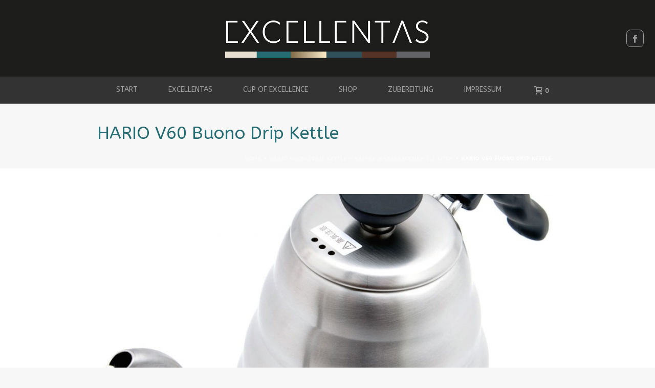

--- FILE ---
content_type: text/html; charset=UTF-8
request_url: http://excellentas.de/produkt/hario-buono-drip-kettle/hario_v60_buono_drip_kettle_vkb_120_hsv_wasserkocher_wasserkessel_bester_gourmet_kaffee_excellentas_2
body_size: 16392
content:
<!DOCTYPE html>
<html lang="de-DE" prefix="og: http://ogp.me/ns#" >
<head>
    
<meta charset="UTF-8" />
<meta name="viewport" content="width=device-width, initial-scale=1.0, minimum-scale=1.0, maximum-scale=1.0, user-scalable=0" />
<meta http-equiv="X-UA-Compatible" content="IE=edge,chrome=1" />
<meta name="format-detection" content="telephone=no">
<link type="text/css" media="all" href="http://excellentas.de/wp-content/cache/autoptimize/css/autoptimize_870bfd9046a37f5b950a2843bfddde14.css" rel="stylesheet" /><title>HARIO V60 Buono Drip Kettle - EXCELLENTAS</title>
<script type="text/javascript">var ajaxurl = "http://excellentas.de/wp-admin/admin-ajax.php"</script><style id='theme-options-inline-styles' type='text/css'>body { background-color:#f7f7f7; } .mk-header { background-attachment:fixed;background-size:cover;-webkit-background-size:cover;-moz-background-size:cover; } .mk-header-bg { background-color:#1d1d1b; } .mk-classic-nav-bg { background-color:#333333; } .master-holder-bg { background-color:#ffffff; } #mk-footer { } #mk-boxed-layout { -webkit-box-shadow:0 0 7px rgba(0, 0, 0, 0.11); -moz-box-shadow:0 0 7px rgba(0, 0, 0, 0.11); box-shadow:0 0 7px rgba(0, 0, 0, 0.11); } .mk-news-tab .mk-tabs-tabs .is-active a, .mk-fancy-title.pattern-style span, .mk-fancy-title.pattern-style.color-gradient span:after, .page-bg-color { background-color:#ffffff; } .page-title { font-size:34px; color:#266b72; text-transform:none; font-weight:inherit; letter-spacing:0px; } .page-subtitle { font-size:14px; line-height:100%; color:#1e73be; font-size:14px; text-transform:none; } .mk-header.sticky-style-fixed.a-sticky .mk-header-holder{ border-bottom:1px solid #c59c71; } .header-style-1 .mk-header-padding-wrapper, .header-style-2 .mk-header-padding-wrapper, .header-style-3 .mk-header-padding-wrapper { padding-top:201px; } @font-face { font-family:'star'; src:url('http://excellentas.de/wp-content/themes/jupiter/assets/stylesheet/fonts/star/font.eot'); src:url('http://excellentas.de/wp-content/themes/jupiter/assets/stylesheet/fonts/star/font.eot?#iefix') format('embedded-opentype'), url('http://excellentas.de/wp-content/themes/jupiter/assets/stylesheet/fonts/star/font.woff') format('woff'), url('http://excellentas.de/wp-content/themes/jupiter/assets/stylesheet/fonts/star/font.ttf') format('truetype'), url('http://excellentas.de/wp-content/themes/jupiter/assets/stylesheet/fonts/star/font.svg#star') format('svg'); font-weight:normal; font-style:normal; } @font-face { font-family:'WooCommerce'; src:url('http://excellentas.de/wp-content/themes/jupiter/assets/stylesheet/fonts/woocommerce/font.eot'); src:url('http://excellentas.de/wp-content/themes/jupiter/assets/stylesheet/fonts/woocommerce/font.eot?#iefix') format('embedded-opentype'), url('http://excellentas.de/wp-content/themes/jupiter/assets/stylesheet/fonts/woocommerce/font.woff') format('woff'), url('http://excellentas.de/wp-content/themes/jupiter/assets/stylesheet/fonts/woocommerce/font.ttf') format('truetype'), url('http://excellentas.de/wp-content/themes/jupiter/assets/stylesheet/fonts/woocommerce/font.svg#WooCommerce') format('svg'); font-weight:normal; font-style:normal; }.mk-product.style-default .mk-single-price .amount, .mk-single-product .mk-single-price { color:#256a70; } .woocommerce div.product span.price, .woocommerce-page div.product span.price, .woocommerce #content div.product span.price, .woocommerce-page #content div.product span.price, .woocommerce div.product p.price, .woocommerce-page div.product p.price, .woocommerce #content div.product p.price, .woocommerce-page #content div.product p.price { color:#304f58; } .mk_product_meta .sku { color:#252525; } .mk-shopping-cart-box .quantity { width:auto; } .mk-shopping-cart-box .widget_shopping_cart .product_list_widget li .quantity { display:block; margin-left:10px; } .mk-product-holder .price-unit { padding:0 15px; } .woocommerce .mk-product-holder .add_to_cart_button, .woocommerce-page .mk-product-holder .add_to_cart_button { width:100%; } .cart .unit-price, .mk-shopping-cart-box .unit-price { display:none; } .button.alt, .mk-button.rounded, .button, .shop-flat-btn { -webkit-border-radius:4px !important; -moz-border-radius:4px !important; border-radius:4px !important; } .woocommerce-checkout .mk-message-box.mk-info-message-box { clear:both; } .woocommerce-info #pay_with_amazon { margin-bottom:10px; } .header-logo a img { max-width:400px; } .su-text { height:200px; overflow-x:hidden; overflow-y:scroll; width:100%; } .post-type-archive-product .wc-gzd-additional-info { display:none; } .header-logo { text-align:center !important; } .price.variation_modified[style] { display:inline !important; }</style>
		<style id="critical-path-css" type="text/css">
			/* non cached */ body,html{width:100%;height:100%;margin:0;padding:0}.page-preloader{top:0;left:0;z-index:999;position:fixed;height:100%;width:100%;text-align:center}.preloader-preview-area{-webkit-animation-delay:-.2s;animation-delay:-.2s;top:50%;-webkit-transform:translateY(100%);-ms-transform:translateY(100%);transform:translateY(100%);margin-top:10px;max-height:calc(50% - 20px);opacity:1;width:100%;text-align:center;position:absolute}.preloader-logo{max-width:90%;top:50%;-webkit-transform:translateY(-100%);-ms-transform:translateY(-100%);transform:translateY(-100%);margin:-10px auto 0 auto;max-height:calc(50% - 20px);opacity:1;position:relative}.ball-pulse>div{width:15px;height:15px;border-radius:100%;margin:2px;-webkit-animation-fill-mode:both;animation-fill-mode:both;display:inline-block;-webkit-animation:ball-pulse .75s infinite cubic-bezier(.2,.68,.18,1.08);animation:ball-pulse .75s infinite cubic-bezier(.2,.68,.18,1.08)}.ball-pulse>div:nth-child(1){-webkit-animation-delay:-.36s;animation-delay:-.36s}.ball-pulse>div:nth-child(2){-webkit-animation-delay:-.24s;animation-delay:-.24s}.ball-pulse>div:nth-child(3){-webkit-animation-delay:-.12s;animation-delay:-.12s}@-webkit-keyframes ball-pulse{0%{-webkit-transform:scale(1);transform:scale(1);opacity:1}45%{-webkit-transform:scale(.1);transform:scale(.1);opacity:.7}80%{-webkit-transform:scale(1);transform:scale(1);opacity:1}}@keyframes ball-pulse{0%{-webkit-transform:scale(1);transform:scale(1);opacity:1}45%{-webkit-transform:scale(.1);transform:scale(.1);opacity:.7}80%{-webkit-transform:scale(1);transform:scale(1);opacity:1}}.ball-clip-rotate-pulse{position:relative;-webkit-transform:translateY(-15px) translateX(-10px);-ms-transform:translateY(-15px) translateX(-10px);transform:translateY(-15px) translateX(-10px);display:inline-block}.ball-clip-rotate-pulse>div{-webkit-animation-fill-mode:both;animation-fill-mode:both;position:absolute;top:0;left:0;border-radius:100%}.ball-clip-rotate-pulse>div:first-child{height:36px;width:36px;top:7px;left:-7px;-webkit-animation:ball-clip-rotate-pulse-scale 1s 0s cubic-bezier(.09,.57,.49,.9) infinite;animation:ball-clip-rotate-pulse-scale 1s 0s cubic-bezier(.09,.57,.49,.9) infinite}.ball-clip-rotate-pulse>div:last-child{position:absolute;width:50px;height:50px;left:-16px;top:-2px;background:0 0;border:2px solid;-webkit-animation:ball-clip-rotate-pulse-rotate 1s 0s cubic-bezier(.09,.57,.49,.9) infinite;animation:ball-clip-rotate-pulse-rotate 1s 0s cubic-bezier(.09,.57,.49,.9) infinite;-webkit-animation-duration:1s;animation-duration:1s}@-webkit-keyframes ball-clip-rotate-pulse-rotate{0%{-webkit-transform:rotate(0) scale(1);transform:rotate(0) scale(1)}50%{-webkit-transform:rotate(180deg) scale(.6);transform:rotate(180deg) scale(.6)}100%{-webkit-transform:rotate(360deg) scale(1);transform:rotate(360deg) scale(1)}}@keyframes ball-clip-rotate-pulse-rotate{0%{-webkit-transform:rotate(0) scale(1);transform:rotate(0) scale(1)}50%{-webkit-transform:rotate(180deg) scale(.6);transform:rotate(180deg) scale(.6)}100%{-webkit-transform:rotate(360deg) scale(1);transform:rotate(360deg) scale(1)}}@-webkit-keyframes ball-clip-rotate-pulse-scale{30%{-webkit-transform:scale(.3);transform:scale(.3)}100%{-webkit-transform:scale(1);transform:scale(1)}}@keyframes ball-clip-rotate-pulse-scale{30%{-webkit-transform:scale(.3);transform:scale(.3)}100%{-webkit-transform:scale(1);transform:scale(1)}}@-webkit-keyframes square-spin{25%{-webkit-transform:perspective(100px) rotateX(180deg) rotateY(0);transform:perspective(100px) rotateX(180deg) rotateY(0)}50%{-webkit-transform:perspective(100px) rotateX(180deg) rotateY(180deg);transform:perspective(100px) rotateX(180deg) rotateY(180deg)}75%{-webkit-transform:perspective(100px) rotateX(0) rotateY(180deg);transform:perspective(100px) rotateX(0) rotateY(180deg)}100%{-webkit-transform:perspective(100px) rotateX(0) rotateY(0);transform:perspective(100px) rotateX(0) rotateY(0)}}@keyframes square-spin{25%{-webkit-transform:perspective(100px) rotateX(180deg) rotateY(0);transform:perspective(100px) rotateX(180deg) rotateY(0)}50%{-webkit-transform:perspective(100px) rotateX(180deg) rotateY(180deg);transform:perspective(100px) rotateX(180deg) rotateY(180deg)}75%{-webkit-transform:perspective(100px) rotateX(0) rotateY(180deg);transform:perspective(100px) rotateX(0) rotateY(180deg)}100%{-webkit-transform:perspective(100px) rotateX(0) rotateY(0);transform:perspective(100px) rotateX(0) rotateY(0)}}.square-spin{display:inline-block}.square-spin>div{-webkit-animation-fill-mode:both;animation-fill-mode:both;width:50px;height:50px;-webkit-animation:square-spin 3s 0s cubic-bezier(.09,.57,.49,.9) infinite;animation:square-spin 3s 0s cubic-bezier(.09,.57,.49,.9) infinite}.cube-transition{position:relative;-webkit-transform:translate(-25px,-25px);-ms-transform:translate(-25px,-25px);transform:translate(-25px,-25px);display:inline-block}.cube-transition>div{-webkit-animation-fill-mode:both;animation-fill-mode:both;width:15px;height:15px;position:absolute;top:-5px;left:-5px;-webkit-animation:cube-transition 1.6s 0s infinite ease-in-out;animation:cube-transition 1.6s 0s infinite ease-in-out}.cube-transition>div:last-child{-webkit-animation-delay:-.8s;animation-delay:-.8s}@-webkit-keyframes cube-transition{25%{-webkit-transform:translateX(50px) scale(.5) rotate(-90deg);transform:translateX(50px) scale(.5) rotate(-90deg)}50%{-webkit-transform:translate(50px,50px) rotate(-180deg);transform:translate(50px,50px) rotate(-180deg)}75%{-webkit-transform:translateY(50px) scale(.5) rotate(-270deg);transform:translateY(50px) scale(.5) rotate(-270deg)}100%{-webkit-transform:rotate(-360deg);transform:rotate(-360deg)}}@keyframes cube-transition{25%{-webkit-transform:translateX(50px) scale(.5) rotate(-90deg);transform:translateX(50px) scale(.5) rotate(-90deg)}50%{-webkit-transform:translate(50px,50px) rotate(-180deg);transform:translate(50px,50px) rotate(-180deg)}75%{-webkit-transform:translateY(50px) scale(.5) rotate(-270deg);transform:translateY(50px) scale(.5) rotate(-270deg)}100%{-webkit-transform:rotate(-360deg);transform:rotate(-360deg)}}.ball-scale>div{border-radius:100%;margin:2px;-webkit-animation-fill-mode:both;animation-fill-mode:both;display:inline-block;height:60px;width:60px;-webkit-animation:ball-scale 1s 0s ease-in-out infinite;animation:ball-scale 1s 0s ease-in-out infinite}@-webkit-keyframes ball-scale{0%{-webkit-transform:scale(0);transform:scale(0)}100%{-webkit-transform:scale(1);transform:scale(1);opacity:0}}@keyframes ball-scale{0%{-webkit-transform:scale(0);transform:scale(0)}100%{-webkit-transform:scale(1);transform:scale(1);opacity:0}}.line-scale>div{-webkit-animation-fill-mode:both;animation-fill-mode:both;display:inline-block;width:5px;height:50px;border-radius:2px;margin:2px}.line-scale>div:nth-child(1){-webkit-animation:line-scale 1s -.5s infinite cubic-bezier(.2,.68,.18,1.08);animation:line-scale 1s -.5s infinite cubic-bezier(.2,.68,.18,1.08)}.line-scale>div:nth-child(2){-webkit-animation:line-scale 1s -.4s infinite cubic-bezier(.2,.68,.18,1.08);animation:line-scale 1s -.4s infinite cubic-bezier(.2,.68,.18,1.08)}.line-scale>div:nth-child(3){-webkit-animation:line-scale 1s -.3s infinite cubic-bezier(.2,.68,.18,1.08);animation:line-scale 1s -.3s infinite cubic-bezier(.2,.68,.18,1.08)}.line-scale>div:nth-child(4){-webkit-animation:line-scale 1s -.2s infinite cubic-bezier(.2,.68,.18,1.08);animation:line-scale 1s -.2s infinite cubic-bezier(.2,.68,.18,1.08)}.line-scale>div:nth-child(5){-webkit-animation:line-scale 1s -.1s infinite cubic-bezier(.2,.68,.18,1.08);animation:line-scale 1s -.1s infinite cubic-bezier(.2,.68,.18,1.08)}@-webkit-keyframes line-scale{0%{-webkit-transform:scaley(1);transform:scaley(1)}50%{-webkit-transform:scaley(.4);transform:scaley(.4)}100%{-webkit-transform:scaley(1);transform:scaley(1)}}@keyframes line-scale{0%{-webkit-transform:scaley(1);transform:scaley(1)}50%{-webkit-transform:scaley(.4);transform:scaley(.4)}100%{-webkit-transform:scaley(1);transform:scaley(1)}}.ball-scale-multiple{position:relative;-webkit-transform:translateY(30px);-ms-transform:translateY(30px);transform:translateY(30px);display:inline-block}.ball-scale-multiple>div{border-radius:100%;-webkit-animation-fill-mode:both;animation-fill-mode:both;margin:2px;position:absolute;left:-30px;top:0;opacity:0;margin:0;width:50px;height:50px;-webkit-animation:ball-scale-multiple 1s 0s linear infinite;animation:ball-scale-multiple 1s 0s linear infinite}.ball-scale-multiple>div:nth-child(2){-webkit-animation-delay:-.2s;animation-delay:-.2s}.ball-scale-multiple>div:nth-child(3){-webkit-animation-delay:-.2s;animation-delay:-.2s}@-webkit-keyframes ball-scale-multiple{0%{-webkit-transform:scale(0);transform:scale(0);opacity:0}5%{opacity:1}100%{-webkit-transform:scale(1);transform:scale(1);opacity:0}}@keyframes ball-scale-multiple{0%{-webkit-transform:scale(0);transform:scale(0);opacity:0}5%{opacity:1}100%{-webkit-transform:scale(1);transform:scale(1);opacity:0}}.ball-pulse-sync{display:inline-block}.ball-pulse-sync>div{width:15px;height:15px;border-radius:100%;margin:2px;-webkit-animation-fill-mode:both;animation-fill-mode:both;display:inline-block}.ball-pulse-sync>div:nth-child(1){-webkit-animation:ball-pulse-sync .6s -.21s infinite ease-in-out;animation:ball-pulse-sync .6s -.21s infinite ease-in-out}.ball-pulse-sync>div:nth-child(2){-webkit-animation:ball-pulse-sync .6s -.14s infinite ease-in-out;animation:ball-pulse-sync .6s -.14s infinite ease-in-out}.ball-pulse-sync>div:nth-child(3){-webkit-animation:ball-pulse-sync .6s -70ms infinite ease-in-out;animation:ball-pulse-sync .6s -70ms infinite ease-in-out}@-webkit-keyframes ball-pulse-sync{33%{-webkit-transform:translateY(10px);transform:translateY(10px)}66%{-webkit-transform:translateY(-10px);transform:translateY(-10px)}100%{-webkit-transform:translateY(0);transform:translateY(0)}}@keyframes ball-pulse-sync{33%{-webkit-transform:translateY(10px);transform:translateY(10px)}66%{-webkit-transform:translateY(-10px);transform:translateY(-10px)}100%{-webkit-transform:translateY(0);transform:translateY(0)}}.transparent-circle{display:inline-block;border-top:.5em solid rgba(255,255,255,.2);border-right:.5em solid rgba(255,255,255,.2);border-bottom:.5em solid rgba(255,255,255,.2);border-left:.5em solid #fff;-webkit-transform:translateZ(0);transform:translateZ(0);-webkit-animation:transparent-circle 1.1s infinite linear;animation:transparent-circle 1.1s infinite linear;width:50px;height:50px;border-radius:50%}.transparent-circle:after{border-radius:50%;width:10em;height:10em}@-webkit-keyframes transparent-circle{0%{-webkit-transform:rotate(0);transform:rotate(0)}100%{-webkit-transform:rotate(360deg);transform:rotate(360deg)}}@keyframes transparent-circle{0%{-webkit-transform:rotate(0);transform:rotate(0)}100%{-webkit-transform:rotate(360deg);transform:rotate(360deg)}}.ball-spin-fade-loader{position:relative;top:-10px;left:-10px;display:inline-block}.ball-spin-fade-loader>div{width:15px;height:15px;border-radius:100%;margin:2px;-webkit-animation-fill-mode:both;animation-fill-mode:both;position:absolute;-webkit-animation:ball-spin-fade-loader 1s infinite linear;animation:ball-spin-fade-loader 1s infinite linear}.ball-spin-fade-loader>div:nth-child(1){top:25px;left:0;animation-delay:-.84s;-webkit-animation-delay:-.84s}.ball-spin-fade-loader>div:nth-child(2){top:17.05px;left:17.05px;animation-delay:-.72s;-webkit-animation-delay:-.72s}.ball-spin-fade-loader>div:nth-child(3){top:0;left:25px;animation-delay:-.6s;-webkit-animation-delay:-.6s}.ball-spin-fade-loader>div:nth-child(4){top:-17.05px;left:17.05px;animation-delay:-.48s;-webkit-animation-delay:-.48s}.ball-spin-fade-loader>div:nth-child(5){top:-25px;left:0;animation-delay:-.36s;-webkit-animation-delay:-.36s}.ball-spin-fade-loader>div:nth-child(6){top:-17.05px;left:-17.05px;animation-delay:-.24s;-webkit-animation-delay:-.24s}.ball-spin-fade-loader>div:nth-child(7){top:0;left:-25px;animation-delay:-.12s;-webkit-animation-delay:-.12s}.ball-spin-fade-loader>div:nth-child(8){top:17.05px;left:-17.05px;animation-delay:0s;-webkit-animation-delay:0s}@-webkit-keyframes ball-spin-fade-loader{50%{opacity:.3;-webkit-transform:scale(.4);transform:scale(.4)}100%{opacity:1;-webkit-transform:scale(1);transform:scale(1)}}@keyframes ball-spin-fade-loader{50%{opacity:.3;-webkit-transform:scale(.4);transform:scale(.4)}100%{opacity:1;-webkit-transform:scale(1);transform:scale(1)}}		</style>

		
<!-- This site is optimized with the Yoast SEO plugin v7.5.1 - https://yoast.com/wordpress/plugins/seo/ -->
<link rel="canonical" href="http://excellentas.de/produkt/hario-buono-drip-kettle/hario_v60_buono_drip_kettle_vkb_120_hsv_wasserkocher_wasserkessel_bester_gourmet_kaffee_excellentas_2" />
<meta property="og:locale" content="de_DE" />
<meta property="og:type" content="article" />
<meta property="og:title" content="HARIO V60 Buono Drip Kettle - EXCELLENTAS" />
<meta property="og:url" content="http://excellentas.de/produkt/hario-buono-drip-kettle/hario_v60_buono_drip_kettle_vkb_120_hsv_wasserkocher_wasserkessel_bester_gourmet_kaffee_excellentas_2" />
<meta property="og:site_name" content="EXCELLENTAS" />
<meta property="article:publisher" content="http://www.facebook.com/EXCELLENTAS-1579601412362808" />
<meta property="og:image" content="http://excellentas.de/wp-content/uploads/2016/06/hario_V60_buono_drip_kettle_vkb_120_hsv_wasserkocher_wasserkessel_bester_gourmet_kaffee_excellentas_2.jpg" />
<meta property="og:image:width" content="1000" />
<meta property="og:image:height" content="1000" />
<meta property="og:image:alt" content="HARIO V60 Buono Drip Kettle Wasserkocher Wasserkessel VKB-120-HSV Kaffeezubehör für Cup of Excellence Kaffee von Excellentas" />
<meta name="twitter:card" content="summary_large_image" />
<meta name="twitter:title" content="HARIO V60 Buono Drip Kettle - EXCELLENTAS" />
<meta name="twitter:image" content="http://excellentas.de/wp-content/uploads/2016/06/hario_V60_buono_drip_kettle_vkb_120_hsv_wasserkocher_wasserkessel_bester_gourmet_kaffee_excellentas_2.jpg" />
<script type='application/ld+json'>{"@context":"https:\/\/schema.org","@type":"Organization","url":"http:\/\/excellentas.de\/","sameAs":["http:\/\/www.facebook.com\/EXCELLENTAS-1579601412362808"],"@id":"http:\/\/excellentas.de\/#organization","name":"Excellentas GmbH","logo":"http:\/\/excellentas.de\/wp-content\/uploads\/2015\/10\/Excellentas_exzellenter_SpezialitaetenKaffee3.jpg"}</script>
<!-- / Yoast SEO plugin. -->

<link rel="alternate" type="application/rss+xml" title="EXCELLENTAS &raquo; Feed" href="http://excellentas.de/feed" />
<link rel="alternate" type="application/rss+xml" title="EXCELLENTAS &raquo; Kommentar-Feed" href="http://excellentas.de/comments/feed" />

<link rel="shortcut icon" href="http://excellentas.de/wp-content/themes/jupiter/assets/images/favicon.png"  />
<link rel="alternate" type="application/rss+xml" title="EXCELLENTAS &raquo; HARIO V60 Buono Drip Kettle Kommentar-Feed" href="http://excellentas.de/produkt/hario-buono-drip-kettle/hario_v60_buono_drip_kettle_vkb_120_hsv_wasserkocher_wasserkessel_bester_gourmet_kaffee_excellentas_2/feed" />
<script type="text/javascript">
window.abb = {};
php = {};
window.PHP = {};
PHP.ajax = "http://excellentas.de/wp-admin/admin-ajax.php";PHP.wp_p_id = "8456";var mk_header_parallax, mk_banner_parallax, mk_page_parallax, mk_footer_parallax, mk_body_parallax;
var mk_images_dir = "http://excellentas.de/wp-content/themes/jupiter/assets/images",
mk_theme_js_path = "http://excellentas.de/wp-content/themes/jupiter/assets/js",
mk_theme_dir = "http://excellentas.de/wp-content/themes/jupiter",
mk_captcha_placeholder = "Enter Captcha",
mk_captcha_invalid_txt = "Invalid. Try again.",
mk_captcha_correct_txt = "Captcha ist korrekt.",
mk_responsive_nav_width = 900,
mk_vertical_header_back = "Back",
mk_vertical_header_anim = "2",
mk_check_rtl = true,
mk_grid_width = 940,
mk_ajax_search_option = "disable",
mk_preloader_bg_color = "#ffffff",
mk_accent_color = "#d7c7a5",
mk_go_to_top =  "true",
mk_smooth_scroll =  "true",
mk_preloader_bar_color = "#d7c7a5",
mk_preloader_logo = "";
var mk_header_parallax = false,
mk_banner_parallax = false,
mk_footer_parallax = false,
mk_body_parallax = false,
mk_no_more_posts = "No More Posts",
mk_typekit_id   = "",
mk_google_fonts = ["ABeeZee:100italic,200italic,300italic,400italic,500italic,600italic,700italic,800italic,900italic,100,200,300,400,500,600,700,800,900","ABeeZee:100italic,200italic,300italic,400italic,500italic,600italic,700italic,800italic,900italic,100,200,300,400,500,600,700,800,900"],
mk_global_lazyload = true;
</script>


<style id='rs-plugin-settings-inline-css' type='text/css'>
.tp-caption a{color:#ff7302;text-shadow:none;-webkit-transition:all 0.2s ease-out;-moz-transition:all 0.2s ease-out;-o-transition:all 0.2s ease-out;-ms-transition:all 0.2s ease-out}.tp-caption a:hover{color:#ffa902}
</style>


<style id='woocommerce-gzd-layout-inline-css' type='text/css'>
.woocommerce-checkout .shop_table { background-color: #ffffff; }
</style>


<script type='text/javascript' src='http://excellentas.de/wp-includes/js/jquery/jquery.js?ver=1.12.4'></script>
<script type='text/javascript' src='http://excellentas.de/wp-includes/js/jquery/jquery-migrate.min.js?ver=1.4.1'></script>


<script type='text/javascript'>
/* <![CDATA[ */
var wc_add_to_cart_params = {"ajax_url":"\/wp-admin\/admin-ajax.php","wc_ajax_url":"http:\/\/excellentas.de\/?wc-ajax=%%endpoint%%","i18n_view_cart":"Warenkorb anzeigen","cart_url":"http:\/\/excellentas.de\/warenkorb","is_cart":"","cart_redirect_after_add":"yes"};
/* ]]> */
</script>






<link rel='https://api.w.org/' href='http://excellentas.de/wp-json/' />
<link rel="EditURI" type="application/rsd+xml" title="RSD" href="http://excellentas.de/xmlrpc.php?rsd" />
<link rel="wlwmanifest" type="application/wlwmanifest+xml" href="http://excellentas.de/wp-includes/wlwmanifest.xml" /> 
<meta name="generator" content="WordPress 4.9.22" />
<meta name="generator" content="WooCommerce 3.2.1" />
<link rel='shortlink' href='http://excellentas.de/?p=8456' />
<link rel="alternate" type="application/json+oembed" href="http://excellentas.de/wp-json/oembed/1.0/embed?url=http%3A%2F%2Fexcellentas.de%2Fprodukt%2Fhario-buono-drip-kettle%2Fhario_v60_buono_drip_kettle_vkb_120_hsv_wasserkocher_wasserkessel_bester_gourmet_kaffee_excellentas_2" />
<link rel="alternate" type="text/xml+oembed" href="http://excellentas.de/wp-json/oembed/1.0/embed?url=http%3A%2F%2Fexcellentas.de%2Fprodukt%2Fhario-buono-drip-kettle%2Fhario_v60_buono_drip_kettle_vkb_120_hsv_wasserkocher_wasserkessel_bester_gourmet_kaffee_excellentas_2&#038;format=xml" />
<script> var isTest = false; </script>
<style id="js-media-query-css">.mk-event-countdown-ul:media(max-width:750px) li{width:90%;display:block;margin:0 auto 15px}.mk-process-steps:media(max-width:960px) ul:before{display:none!important}.mk-process-steps:media(max-width:960px) li{margin-bottom:30px!important;width:100%!important;text-align:center}</style><meta itemprop="author" content="Luben Deltchev" /><meta itemprop="datePublished" content="Juni 29, 2016" /><meta itemprop="dateModified" content="Juni 29, 2016" /><meta itemprop="publisher" content="EXCELLENTAS" />	<noscript><style>.woocommerce-product-gallery{ opacity: 1 !important; }</style></noscript>
	<meta name="generator" content="Powered by Visual Composer - drag and drop page builder for WordPress."/>
<!--[if lte IE 9]><link rel="stylesheet" type="text/css" href="http://excellentas.de/wp-content/plugins/js_composer_theme/assets/css/vc_lte_ie9.min.css" media="screen"><![endif]--><meta name="generator" content="Powered by Slider Revolution 5.4.5.1 - responsive, Mobile-Friendly Slider Plugin for WordPress with comfortable drag and drop interface." />
<script type="text/javascript">function setREVStartSize(e){
				try{ var i=jQuery(window).width(),t=9999,r=0,n=0,l=0,f=0,s=0,h=0;					
					if(e.responsiveLevels&&(jQuery.each(e.responsiveLevels,function(e,f){f>i&&(t=r=f,l=e),i>f&&f>r&&(r=f,n=e)}),t>r&&(l=n)),f=e.gridheight[l]||e.gridheight[0]||e.gridheight,s=e.gridwidth[l]||e.gridwidth[0]||e.gridwidth,h=i/s,h=h>1?1:h,f=Math.round(h*f),"fullscreen"==e.sliderLayout){var u=(e.c.width(),jQuery(window).height());if(void 0!=e.fullScreenOffsetContainer){var c=e.fullScreenOffsetContainer.split(",");if (c) jQuery.each(c,function(e,i){u=jQuery(i).length>0?u-jQuery(i).outerHeight(!0):u}),e.fullScreenOffset.split("%").length>1&&void 0!=e.fullScreenOffset&&e.fullScreenOffset.length>0?u-=jQuery(window).height()*parseInt(e.fullScreenOffset,0)/100:void 0!=e.fullScreenOffset&&e.fullScreenOffset.length>0&&(u-=parseInt(e.fullScreenOffset,0))}f=u}else void 0!=e.minHeight&&f<e.minHeight&&(f=e.minHeight);e.c.closest(".rev_slider_wrapper").css({height:f})					
				}catch(d){console.log("Failure at Presize of Slider:"+d)}
			};</script>
<meta name="generator" content="Jupiter 5.9.5" />
<noscript><style type="text/css"> .wpb_animate_when_almost_visible { opacity: 1; }</style></noscript></head>

<body class="attachment attachment-template-default single single-attachment postid-8456 attachmentid-8456 attachment-jpeg loading wpb-js-composer js-comp-ver-5.1.1 vc_responsive" itemscope="itemscope" itemtype="https://schema.org/WebPage"  data-adminbar="">

	
	<!-- Target for scroll anchors to achieve native browser bahaviour + possible enhancements like smooth scrolling -->
	<div id="top-of-page"></div>

		<div id="mk-boxed-layout">

			<div id="mk-theme-container" >

				 
    <header data-height='150'
                data-sticky-height='50'
                data-responsive-height='80'
                data-transparent-skin=''
                data-header-style='2'
                data-sticky-style='slide'
                data-sticky-offset='header' id="mk-header-1" class="mk-header header-style-2 header-align-center  toolbar-false menu-hover-5 sticky-style-slide mk-background-stretch boxed-header " role="banner" itemscope="itemscope" itemtype="https://schema.org/WPHeader" >
                    <div class="mk-header-holder">
                                <div class="mk-header-inner">
                    
                    <div class="mk-header-bg "></div>
                    
                    
                                            <div class="mk-grid header-grid">
                                            <div class="add-header-height">
                            
<div class="mk-nav-responsive-link">
    <div class="mk-css-icon-menu">
        <div class="mk-css-icon-menu-line-1"></div>
        <div class="mk-css-icon-menu-line-2"></div>
        <div class="mk-css-icon-menu-line-3"></div>
    </div>
</div>        <div class=" header-logo fit-logo-img add-header-height  ">

	    <a href="http://excellentas.de/" title="EXCELLENTAS">
	    
			             <img class="mk-desktop-logo dark-logo" title="Shop für exzellenten Kaffee" alt="Shop für exzellenten Kaffee" src="https://excellentas.de/wp-content/uploads/2015/08/Exc-Logo6.jpg" />
			    
			    			    
			    			    
			    	    </a>
    </div>
                        </div>

                                            </div>
                    
                    <div class="clearboth"></div>

                    <div class="mk-header-nav-container menu-hover-style-5" role="navigation" itemscope="itemscope" itemtype="https://schema.org/SiteNavigationElement" >
                        <div class="mk-classic-nav-bg"></div>
                        <div class="mk-classic-menu-wrapper">
                            <nav class="mk-main-navigation js-main-nav"><ul id="menu-menue-oben" class="main-navigation-ul"><li id="menu-item-18" class="menu-item menu-item-type-post_type menu-item-object-page menu-item-home no-mega-menu"><a class="menu-item-link js-smooth-scroll"  href="http://excellentas.de/">Start</a></li>
<li id="menu-item-5560" class="menu-item menu-item-type-post_type menu-item-object-page no-mega-menu"><a class="menu-item-link js-smooth-scroll"  href="http://excellentas.de/excellentas">Excellentas</a></li>
<li id="menu-item-5942" class="menu-item menu-item-type-post_type menu-item-object-page no-mega-menu"><a class="menu-item-link js-smooth-scroll"  href="http://excellentas.de/cup-of-excellence">Cup of Excellence</a></li>
<li id="menu-item-6749" class="menu-item menu-item-type-post_type menu-item-object-page menu-item-has-children no-mega-menu"><a class="menu-item-link js-smooth-scroll"  href="http://excellentas.de/shop">Shop</a>
<ul style="" class="sub-menu ">
	<li id="menu-item-7388" class="menu-item menu-item-type-post_type menu-item-object-page"><a class="menu-item-link js-smooth-scroll"  href="http://excellentas.de/warenkorb">Warenkorb</a></li>
	<li id="menu-item-7389" class="menu-item menu-item-type-post_type menu-item-object-page"><a class="menu-item-link js-smooth-scroll"  href="https://excellentas.de/zur-kasse">Zur Kasse</a></li>
	<li id="menu-item-7390" class="menu-item menu-item-type-post_type menu-item-object-page"><a class="menu-item-link js-smooth-scroll"  href="https://excellentas.de/mein-konto">Mein Konto</a></li>
	<li id="menu-item-8728" class="menu-item menu-item-type-post_type menu-item-object-page"><a class="menu-item-link js-smooth-scroll"  href="http://excellentas.de/shop">Shop</a></li>
</ul>
</li>
<li id="menu-item-8931" class="menu-item menu-item-type-post_type menu-item-object-page has-mega-menu"><a class="menu-item-link js-smooth-scroll"  href="http://excellentas.de/kaffeezubereitung">Zubereitung</a></li>
<li id="menu-item-21" class="menu-item menu-item-type-post_type menu-item-object-page menu-item-has-children no-mega-menu"><a class="menu-item-link js-smooth-scroll"  href="http://excellentas.de/impressum">Impressum</a>
<ul style="" class="sub-menu ">
	<li id="menu-item-4663" class="menu-item menu-item-type-post_type menu-item-object-page"><a class="menu-item-link js-smooth-scroll"  href="http://excellentas.de/impressum">Impressum</a></li>
	<li id="menu-item-4611" class="menu-item menu-item-type-post_type menu-item-object-page"><a class="menu-item-link js-smooth-scroll"  href="http://excellentas.de/datenschutz-2">Datenschutz</a></li>
	<li id="menu-item-4683" class="menu-item menu-item-type-post_type menu-item-object-page"><a class="menu-item-link js-smooth-scroll"  href="http://excellentas.de/widerrufsbelehrung">Widerruf</a></li>
	<li id="menu-item-6002" class="menu-item menu-item-type-post_type menu-item-object-page"><a class="menu-item-link js-smooth-scroll"  href="http://excellentas.de/versandkosten">Versandkosten</a></li>
</ul>
</li>
</ul></nav>
<div class="shopping-cart-header ">
	
	<a class="mk-shoping-cart-link" href="http://excellentas.de/warenkorb">
		<svg  class="mk-svg-icon" data-name="mk-moon-cart-2" data-cacheid="icon-696801faddf30" xmlns="http://www.w3.org/2000/svg" viewBox="0 0 512 512"><path d="M423.609 288c17.6 0 35.956-13.846 40.791-30.769l46.418-162.463c4.835-16.922-5.609-30.768-23.209-30.768h-327.609c0-35.346-28.654-64-64-64h-96v64h96v272c0 26.51 21.49 48 48 48h304c17.673 0 32-14.327 32-32s-14.327-32-32-32h-288v-32h263.609zm-263.609-160h289.403l-27.429 96h-261.974v-96zm32 344c0 22-18 40-40 40h-16c-22 0-40-18-40-40v-16c0-22 18-40 40-40h16c22 0 40 18 40 40v16zm288 0c0 22-18 40-40 40h-16c-22 0-40-18-40-40v-16c0-22 18-40 40-40h16c22 0 40 18 40 40v16z"/></svg>        <span class="mk-header-cart-count">0</span>
	</a>

	<div class="mk-shopping-cart-box">
		<div class="widget woocommerce widget_shopping_cart"><div class="widget_shopping_cart_content"></div></div>		<div class="clearboth"></div>
	</div>

</div>                        </div>
                    </div>


                    <div class="mk-header-right">
                        <div class="mk-header-social header-section"><ul><li><a class="mk-square-rounded facebook-hover small" target="_blank" href="https://www.facebook.com/EXCELLENTAS-1579601412362808/"><svg  class="mk-svg-icon" data-name="mk-jupiter-icon-simple-facebook" data-cacheid="icon-696801fade0e1" style=" height:16px; width: 16px; "  xmlns="http://www.w3.org/2000/svg" viewBox="0 0 512 512"><path d="M192.191 92.743v60.485h-63.638v96.181h63.637v256.135h97.069v-256.135h84.168s6.674-51.322 9.885-96.508h-93.666v-42.921c0-8.807 11.565-20.661 23.01-20.661h71.791v-95.719h-83.57c-111.317 0-108.686 86.262-108.686 99.142z"/></svg></i></a></li></ul><div class="clearboth"></div></div>                    </div>
                    
<div class="mk-responsive-wrap">

	<nav class="menu-menue-oben-container"><ul id="menu-menue-oben-1" class="mk-responsive-nav"><li id="responsive-menu-item-18" class="menu-item menu-item-type-post_type menu-item-object-page menu-item-home"><a class="menu-item-link js-smooth-scroll"  href="http://excellentas.de/">Start</a></li>
<li id="responsive-menu-item-5560" class="menu-item menu-item-type-post_type menu-item-object-page"><a class="menu-item-link js-smooth-scroll"  href="http://excellentas.de/excellentas">Excellentas</a></li>
<li id="responsive-menu-item-5942" class="menu-item menu-item-type-post_type menu-item-object-page"><a class="menu-item-link js-smooth-scroll"  href="http://excellentas.de/cup-of-excellence">Cup of Excellence</a></li>
<li id="responsive-menu-item-6749" class="menu-item menu-item-type-post_type menu-item-object-page menu-item-has-children"><a class="menu-item-link js-smooth-scroll"  href="http://excellentas.de/shop">Shop</a><span class="mk-nav-arrow mk-nav-sub-closed"><svg  class="mk-svg-icon" data-name="mk-moon-arrow-down" data-cacheid="icon-696801fadf173" style=" height:16px; width: 16px; "  xmlns="http://www.w3.org/2000/svg" viewBox="0 0 512 512"><path d="M512 192l-96-96-160 160-160-160-96 96 256 255.999z"/></svg></span>
<ul class="sub-menu ">
	<li id="responsive-menu-item-7388" class="menu-item menu-item-type-post_type menu-item-object-page"><a class="menu-item-link js-smooth-scroll"  href="http://excellentas.de/warenkorb">Warenkorb</a></li>
	<li id="responsive-menu-item-7389" class="menu-item menu-item-type-post_type menu-item-object-page"><a class="menu-item-link js-smooth-scroll"  href="https://excellentas.de/zur-kasse">Zur Kasse</a></li>
	<li id="responsive-menu-item-7390" class="menu-item menu-item-type-post_type menu-item-object-page"><a class="menu-item-link js-smooth-scroll"  href="https://excellentas.de/mein-konto">Mein Konto</a></li>
	<li id="responsive-menu-item-8728" class="menu-item menu-item-type-post_type menu-item-object-page"><a class="menu-item-link js-smooth-scroll"  href="http://excellentas.de/shop">Shop</a></li>
</ul>
</li>
<li id="responsive-menu-item-8931" class="menu-item menu-item-type-post_type menu-item-object-page"><a class="menu-item-link js-smooth-scroll"  href="http://excellentas.de/kaffeezubereitung">Zubereitung</a></li>
<li id="responsive-menu-item-21" class="menu-item menu-item-type-post_type menu-item-object-page menu-item-has-children"><a class="menu-item-link js-smooth-scroll"  href="http://excellentas.de/impressum">Impressum</a><span class="mk-nav-arrow mk-nav-sub-closed"><svg  class="mk-svg-icon" data-name="mk-moon-arrow-down" data-cacheid="icon-696801fadf4be" style=" height:16px; width: 16px; "  xmlns="http://www.w3.org/2000/svg" viewBox="0 0 512 512"><path d="M512 192l-96-96-160 160-160-160-96 96 256 255.999z"/></svg></span>
<ul class="sub-menu ">
	<li id="responsive-menu-item-4663" class="menu-item menu-item-type-post_type menu-item-object-page"><a class="menu-item-link js-smooth-scroll"  href="http://excellentas.de/impressum">Impressum</a></li>
	<li id="responsive-menu-item-4611" class="menu-item menu-item-type-post_type menu-item-object-page"><a class="menu-item-link js-smooth-scroll"  href="http://excellentas.de/datenschutz-2">Datenschutz</a></li>
	<li id="responsive-menu-item-4683" class="menu-item menu-item-type-post_type menu-item-object-page"><a class="menu-item-link js-smooth-scroll"  href="http://excellentas.de/widerrufsbelehrung">Widerruf</a></li>
	<li id="responsive-menu-item-6002" class="menu-item menu-item-type-post_type menu-item-object-page"><a class="menu-item-link js-smooth-scroll"  href="http://excellentas.de/versandkosten">Versandkosten</a></li>
</ul>
</li>
</ul></nav>
		

</div>
         
                </div>
            </div>
                <div class="mk-header-padding-wrapper"></div>
         <section id="mk-page-introduce" class="intro-left"><div class="mk-grid"><h1 class="page-title ">HARIO V60 Buono Drip Kettle</h1><div id="mk-breadcrumbs"><div class="mk-breadcrumbs-inner dark-skin"><span xmlns:v="http://rdf.data-vocabulary.org/#"><span typeof="v:Breadcrumb"><a href="http://excellentas.de/" rel="v:url" property="v:title">Home</a> &raquo; <span rel="v:child" typeof="v:Breadcrumb"><a href="http://excellentas.de/produkt/hario-buono-drip-kettle" rel="v:url" property="v:title">HARIO Buono Drip Kettle &#8211; Kaffee Wasserkocher 1,2 Liter</a> &raquo; <span class="breadcrumb_last">HARIO V60 Buono Drip Kettle</span></span></span></span></div></div><div class="clearboth"></div></div></section>    </header>

				<div id="theme-page" class="master-holder blog-post-type- blog-style- clearfix" itemscope="itemscope" itemtype="https://schema.org/Blog" >

						<div class="master-holder-bg-holder">
				<div id="theme-page-bg" class="master-holder-bg js-el"  ></div>
			</div>

			<div class="mk-main-wrapper-holder">

				<div id="mk-page-id-8456" class="theme-page-wrapper mk-main-wrapper mk-grid full-layout  ">
					  <div class="theme-content " itemprop="mainEntityOfPage">
							
	<article id="8456" class="mk-blog-single post-8456 attachment type-attachment status-inherit hentry" itemscope="itemscope" itemprop="blogPost" itemtype="http://schema.org/BlogPosting" >

	<div class="featured-image"><a class="full-cover-link mk-lightbox" title="HARIO V60 Buono Drip Kettle" href="http://excellentas.de/wp-content/uploads/2016/06/hario_V60_buono_drip_kettle_vkb_120_hsv_wasserkocher_wasserkessel_bester_gourmet_kaffee_excellentas_2.jpg">&nbsp;</a><img class="blog-image" alt="HARIO V60 Buono Drip Kettle" title="HARIO V60 Buono Drip Kettle" src="http://excellentas.de/wp-content/uploads/bfi_thumb/dummy-transparent-nbp32aakf1uscl4m7jsr0bq5mdcaq51qcm7w2n93tg.png" data-mk-image-src-set='{"default":"http://excellentas.de/wp-content/uploads/bfi_thumb/hario_V60_buono_drip_kettle_vkb_120_hsv_wasserkocher_wasserkessel_bester_gourmet_kaffee_excellentas_2-mt3a4eoxpf3yn18y8squd5c84ad5bmbh62lw21ktck.jpg","2x":"http://excellentas.de/wp-content/uploads/bfi_thumb/hario_V60_buono_drip_kettle_vkb_120_hsv_wasserkocher_wasserkessel_bester_gourmet_kaffee_excellentas_2-mt3a4ep8o45b2en9gohazvofq18wixcmfj66acifxk.jpg","mobile":"http://excellentas.de/wp-content/uploads/bfi_thumb/hario_V60_buono_drip_kettle_vkb_120_hsv_wasserkocher_wasserkessel_bester_gourmet_kaffee_excellentas_2-mt3a4eovphwodihjk5ucaltiqel4d62gul6u1658ww.jpg","responsive":"true"}' width="900" height="450" itemprop="image" /><div class="image-hover-overlay"></div><div class="post-type-badge" href="http://excellentas.de/produkt/hario-buono-drip-kettle/hario_v60_buono_drip_kettle_vkb_120_hsv_wasserkocher_wasserkessel_bester_gourmet_kaffee_excellentas_2"><svg  class="mk-svg-icon" data-name="mk-li-image" data-cacheid="icon-696801faea6e9" style=" height:48px; width: 48px; "  xmlns="http://www.w3.org/2000/svg" viewBox="0 0 512 512"><path d="M460.038 4.877h-408.076c-25.995 0-47.086 21.083-47.086 47.086v408.075c0 26.002 21.09 47.086 47.086 47.086h408.075c26.01 0 47.086-21.083 47.086-47.086v-408.076c0-26.003-21.075-47.085-47.085-47.085zm-408.076 31.39h408.075c8.66 0 15.695 7.042 15.695 15.695v321.744h-52.696l-55.606-116.112c-2.33-4.874-7.005-8.208-12.385-8.821-5.318-.583-10.667 1.594-14.039 5.817l-35.866 44.993-84.883-138.192c-2.989-4.858-8.476-7.664-14.117-7.457-5.717.268-10.836 3.633-13.35 8.775l-103.384 210.997h-53.139v-321.744c0-8.652 7.05-15.695 15.695-15.695zm72.437 337.378l84.04-171.528 81.665 132.956c2.667 4.361 7.311 7.135 12.415 7.45 5.196.314 10.039-1.894 13.227-5.879l34.196-42.901 38.272 79.902h-263.815zm335.639 102.088h-408.076c-8.645 0-15.695-7.043-15.695-15.695v-54.941h439.466v54.941c0 8.652-7.036 15.695-15.695 15.695zm-94.141-266.819c34.67 0 62.781-28.111 62.781-62.781 0-34.671-28.111-62.781-62.781-62.781-34.671 0-62.781 28.11-62.781 62.781s28.11 62.781 62.781 62.781zm0-94.171c17.304 0 31.39 14.078 31.39 31.39s-14.086 31.39-31.39 31.39c-17.32 0-31.39-14.079-31.39-31.39 0-17.312 14.07-31.39 31.39-31.39z"/></svg></div></div>				<h2 class="blog-single-title" itemprop="headline">HARIO V60 Buono Drip Kettle</h2>
	

<div class="blog-single-meta">
	<div class="mk-blog-author" itemtype="http://schema.org/Person" itemprop="author">By <a href="http://excellentas.de/author/luben-deltchev" title="Beiträge von Luben Deltchev" rel="author">Luben Deltchev</a> </div>
		<time class="mk-post-date" datetime="2016-06-29"  itemprop="datePublished">
			&nbsp;Posted <a href="http://excellentas.de/2016/06">Juni 29, 2016</a>
		</time>
		<div class="mk-post-cat">&nbsp;In </div>
	<div class="mk-post-meta-structured-data" style="display:none;visibility:hidden;"><span itemprop="headline">HARIO V60 Buono Drip Kettle</span><span itemprop="datePublished">2016-06-29</span><span itemprop="dateModified">2016-06-29</span><span itemprop="publisher" itemscope itemtype="https://schema.org/Organization"><span itemprop="logo" itemscope itemtype="https://schema.org/ImageObject"><span itemprop="url">https://excellentas.de/wp-content/uploads/2015/08/Exc-Logo6.jpg</span></span><span itemprop="name">EXCELLENTAS</span></span><span itemprop="image" itemscope itemtype="https://schema.org/ImageObject"><span itemprop="contentUrl url">https://excellentas.de/wp-content/uploads/2015/08/Exc-Logo6.jpg</span><span  itemprop="width">200px</span><span itemprop="height">200px</span></span></div></div>



<div class="single-social-section">

	<div class="mk-love-holder"><a href="#" class="mk-love-this " id="mk-love-8456"><svg  class="mk-svg-icon" data-name="mk-icon-heart" data-cacheid="icon-696801faeb85f" style=" height:16px; width: 16px; "  xmlns="http://www.w3.org/2000/svg" viewBox="0 0 1792 1792"><path d="M896 1664q-26 0-44-18l-624-602q-10-8-27.5-26t-55.5-65.5-68-97.5-53.5-121-23.5-138q0-220 127-344t351-124q62 0 126.5 21.5t120 58 95.5 68.5 76 68q36-36 76-68t95.5-68.5 120-58 126.5-21.5q224 0 351 124t127 344q0 221-229 450l-623 600q-18 18-44 18z"/></svg></i> <span class="mk-love-count">0</span></a></div>

			<a href="http://excellentas.de/produkt/hario-buono-drip-kettle/hario_v60_buono_drip_kettle_vkb_120_hsv_wasserkocher_wasserkessel_bester_gourmet_kaffee_excellentas_2#comments" class="blog-modern-comment"><svg  class="mk-svg-icon" data-name="mk-moon-bubble-9" data-cacheid="icon-696801faebfbe" style=" height:16px; width: 16px; "  xmlns="http://www.w3.org/2000/svg" viewBox="0 0 512 512"><path d="M464 0h-416c-26.4 0-48 21.6-48 48v320c0 26.4 21.6 48 48 48h109.714l82.286 96 82.286-96h141.714c26.4 0 48-21.6 48-48v-320c0-26.4-21.599-48-48-48zm-16 352h-139.149l-68.851 77.658-68.85-77.658h-107.15v-288h384v288z"/></svg><span> 0</span></a>
		<div class="blog-share-container">
		<div class="blog-single-share mk-toggle-trigger"><svg  class="mk-svg-icon" data-name="mk-moon-share-2" data-cacheid="icon-696801faec47a" style=" height:16px; width: 16px; "  xmlns="http://www.w3.org/2000/svg" viewBox="0 0 512 512"><path d="M432 352c-22.58 0-42.96 9.369-57.506 24.415l-215.502-107.751c.657-4.126 1.008-8.353 1.008-12.664s-.351-8.538-1.008-12.663l215.502-107.751c14.546 15.045 34.926 24.414 57.506 24.414 44.183 0 80-35.817 80-80s-35.817-80-80-80-80 35.817-80 80c0 4.311.352 8.538 1.008 12.663l-215.502 107.752c-14.546-15.045-34.926-24.415-57.506-24.415-44.183 0-80 35.818-80 80 0 44.184 35.817 80 80 80 22.58 0 42.96-9.369 57.506-24.414l215.502 107.751c-.656 4.125-1.008 8.352-1.008 12.663 0 44.184 35.817 80 80 80s80-35.816 80-80c0-44.182-35.817-80-80-80z"/></svg></div>
		<ul class="single-share-box mk-box-to-trigger">
			<li><a class="facebook-share" data-title="HARIO V60 Buono Drip Kettle" data-url="http://excellentas.de/produkt/hario-buono-drip-kettle/hario_v60_buono_drip_kettle_vkb_120_hsv_wasserkocher_wasserkessel_bester_gourmet_kaffee_excellentas_2" href="#"><svg  class="mk-svg-icon" data-name="mk-jupiter-icon-simple-facebook" data-cacheid="icon-696801faec8db" style=" height:16px; width: 16px; "  xmlns="http://www.w3.org/2000/svg" viewBox="0 0 512 512"><path d="M192.191 92.743v60.485h-63.638v96.181h63.637v256.135h97.069v-256.135h84.168s6.674-51.322 9.885-96.508h-93.666v-42.921c0-8.807 11.565-20.661 23.01-20.661h71.791v-95.719h-83.57c-111.317 0-108.686 86.262-108.686 99.142z"/></svg></a></li>
			<li><a class="twitter-share" data-title="HARIO V60 Buono Drip Kettle" data-url="http://excellentas.de/produkt/hario-buono-drip-kettle/hario_v60_buono_drip_kettle_vkb_120_hsv_wasserkocher_wasserkessel_bester_gourmet_kaffee_excellentas_2" href="#"><svg  class="mk-svg-icon" data-name="mk-moon-twitter" data-cacheid="icon-696801faecf21" style=" height:16px; width: 16px; "  xmlns="http://www.w3.org/2000/svg" viewBox="0 0 512 512"><path d="M512 97.209c-18.838 8.354-39.082 14.001-60.33 16.54 21.686-13 38.343-33.585 46.186-58.115-20.298 12.039-42.778 20.78-66.705 25.49-19.16-20.415-46.461-33.17-76.673-33.17-58.011 0-105.044 47.029-105.044 105.039 0 8.233.929 16.25 2.72 23.939-87.3-4.382-164.701-46.2-216.509-109.753-9.042 15.514-14.223 33.558-14.223 52.809 0 36.444 18.544 68.596 46.73 87.433-17.219-.546-33.416-5.271-47.577-13.139-.01.438-.01.878-.01 1.321 0 50.894 36.209 93.348 84.261 103-8.813 2.4-18.094 3.686-27.674 3.686-6.769 0-13.349-.66-19.764-1.886 13.368 41.73 52.16 72.103 98.126 72.948-35.95 28.175-81.243 44.967-130.458 44.967-8.479 0-16.84-.497-25.058-1.47 46.486 29.805 101.701 47.197 161.021 47.197 193.211 0 298.868-160.062 298.868-298.872 0-4.554-.103-9.084-.305-13.59 20.528-14.81 38.336-33.31 52.418-54.374z"/></svg></a></li>
			<li><a class="googleplus-share" data-title="HARIO V60 Buono Drip Kettle" data-url="http://excellentas.de/produkt/hario-buono-drip-kettle/hario_v60_buono_drip_kettle_vkb_120_hsv_wasserkocher_wasserkessel_bester_gourmet_kaffee_excellentas_2" href="#"><svg  class="mk-svg-icon" data-name="mk-jupiter-icon-simple-googleplus" data-cacheid="icon-696801faed206" style=" height:16px; width: 16px; "  xmlns="http://www.w3.org/2000/svg" viewBox="0 0 512 512"><path d="M416.146 153.104v-95.504h-32.146v95.504h-95.504v32.146h95.504v95.504h32.145v-95.504h95.504v-32.146h-95.504zm-128.75-95.504h-137.717c-61.745 0-119.869 48.332-119.869 102.524 0 55.364 42.105 100.843 104.909 100.843 4.385 0 8.613.296 12.772 0-4.074 7.794-6.982 16.803-6.982 25.925 0 12.17 5.192 22.583 12.545 31.46-5.303-.046-10.783.067-16.386.402-37.307 2.236-68.08 13.344-91.121 32.581-18.765 12.586-32.751 28.749-39.977 46.265-3.605 8.154-5.538 16.62-5.538 25.14l.018.82-.018.983c0 49.744 64.534 80.863 141.013 80.863 87.197 0 135.337-49.447 135.337-99.192l-.003-.363.003-.213-.019-1.478c-.007-.672-.012-1.346-.026-2.009-.012-.532-.029-1.058-.047-1.583-1.108-36.537-13.435-59.361-48.048-83.887-12.469-8.782-36.267-30.231-36.267-42.81 0-14.769 4.221-22.041 26.439-39.409 22.782-17.79 38.893-39.309 38.893-68.424 0-34.65-15.439-76.049-44.392-76.049h43.671l30.81-32.391zm-85.642 298.246c19.347 13.333 32.891 24.081 37.486 41.754v.001l.056.203c1.069 4.522 1.645 9.18 1.666 13.935-.325 37.181-26.35 66.116-100.199 66.116-52.713 0-90.82-31.053-91.028-68.414.005-.43.008-.863.025-1.292l.002-.051c.114-3.006.505-5.969 1.15-8.881.127-.54.241-1.082.388-1.617 1.008-3.942 2.502-7.774 4.399-11.478 18.146-21.163 45.655-33.045 82.107-35.377 28.12-1.799 53.515 2.818 63.95 5.101zm-47.105-107.993c-35.475-1.059-69.194-39.691-75.335-86.271-6.121-46.61 17.663-82.276 53.154-81.203 35.483 1.06 69.215 38.435 75.336 85.043 6.121 46.583-17.685 83.517-53.154 82.43z"/></svg></a></li>
			<li><a class="pinterest-share" data-image="http://excellentas.de/wp-content/uploads/2016/06/hario_V60_buono_drip_kettle_vkb_120_hsv_wasserkocher_wasserkessel_bester_gourmet_kaffee_excellentas_2.jpg" data-title="HARIO V60 Buono Drip Kettle" data-url="http://excellentas.de/produkt/hario-buono-drip-kettle/hario_v60_buono_drip_kettle_vkb_120_hsv_wasserkocher_wasserkessel_bester_gourmet_kaffee_excellentas_2" href="#"><svg  class="mk-svg-icon" data-name="mk-jupiter-icon-simple-pinterest" data-cacheid="icon-696801faed4a8" style=" height:16px; width: 16px; "  xmlns="http://www.w3.org/2000/svg" viewBox="0 0 512 512"><path d="M267.702-6.4c-135.514 0-203.839 100.197-203.839 183.724 0 50.583 18.579 95.597 58.402 112.372 6.536 2.749 12.381.091 14.279-7.361 1.325-5.164 4.431-18.204 5.83-23.624 1.913-7.363 1.162-9.944-4.107-16.38-11.483-13.968-18.829-32.064-18.829-57.659 0-74.344 53.927-140.883 140.431-140.883 76.583 0 118.657 48.276 118.657 112.707 0 84.802-36.392 156.383-90.42 156.383-29.827 0-52.161-25.445-45.006-56.672 8.569-37.255 25.175-77.456 25.175-104.356 0-24.062-12.529-44.147-38.469-44.147-30.504 0-55 32.548-55 76.119 0 27.782 9.097 46.546 9.097 46.546s-31.209 136.374-36.686 160.269c-10.894 47.563-1.635 105.874-.853 111.765.456 3.476 4.814 4.327 6.786 1.67 2.813-3.781 39.131-50.022 51.483-96.234 3.489-13.087 20.066-80.841 20.066-80.841 9.906 19.492 38.866 36.663 69.664 36.663 91.686 0 153.886-86.2 153.886-201.577 0-87.232-71.651-168.483-180.547-168.483z"/></svg></a></li>
			<li><a class="linkedin-share" data-title="HARIO V60 Buono Drip Kettle" data-url="http://excellentas.de/produkt/hario-buono-drip-kettle/hario_v60_buono_drip_kettle_vkb_120_hsv_wasserkocher_wasserkessel_bester_gourmet_kaffee_excellentas_2" href="#"><svg  class="mk-svg-icon" data-name="mk-jupiter-icon-simple-linkedin" data-cacheid="icon-696801faed73e" style=" height:16px; width: 16px; "  xmlns="http://www.w3.org/2000/svg" viewBox="0 0 512 512"><path d="M80.111 25.6c-29.028 0-48.023 20.547-48.023 47.545 0 26.424 18.459 47.584 46.893 47.584h.573c29.601 0 47.999-21.16 47.999-47.584-.543-26.998-18.398-47.545-47.442-47.545zm-48.111 128h96v320.99h-96v-320.99zm323.631-7.822c-58.274 0-84.318 32.947-98.883 55.996v1.094h-.726c.211-.357.485-.713.726-1.094v-48.031h-96.748c1.477 31.819 0 320.847 0 320.847h96.748v-171.241c0-10.129.742-20.207 3.633-27.468 7.928-20.224 25.965-41.185 56.305-41.185 39.705 0 67.576 31.057 67.576 76.611v163.283h97.717v-176.313c0-104.053-54.123-152.499-126.347-152.499z"/></svg></a></li>
		</ul>
	</div>
	
	<a class="mk-blog-print" onClick="window.print()" href="#" title="Drucken"><svg  class="mk-svg-icon" data-name="mk-moon-print-3" data-cacheid="icon-696801faeda83" style=" height:16px; width: 16px; "  xmlns="http://www.w3.org/2000/svg" viewBox="0 0 512 512"><path d="M448 288v128h-384v-128h-64v192h512v-192zm-32-256h-320v352h320v-352zm-64 288h-192v-32h192v32zm0-96h-192v-32h192v32zm0-96h-192v-32h192v32z"/></svg></a>
<div class="clearboth"></div>
</div><div class="clearboth"></div>
<div class="mk-single-content clearfix" itemprop="mainEntityOfPage">
	<p class="attachment"><a href='http://excellentas.de/wp-content/uploads/2016/06/hario_V60_buono_drip_kettle_vkb_120_hsv_wasserkocher_wasserkessel_bester_gourmet_kaffee_excellentas_2.jpg'><img width="300" height="300" src="http://excellentas.de/wp-content/uploads/2016/06/hario_V60_buono_drip_kettle_vkb_120_hsv_wasserkocher_wasserkessel_bester_gourmet_kaffee_excellentas_2-300x300.jpg" class="attachment-medium size-medium" alt="HARIO V60 Buono Drip Kettle Wasserkocher Wasserkessel VKB-120-HSV Kaffeezubehör für Cup of Excellence Kaffee von Excellentas" srcset="http://excellentas.de/wp-content/uploads/2016/06/hario_V60_buono_drip_kettle_vkb_120_hsv_wasserkocher_wasserkessel_bester_gourmet_kaffee_excellentas_2-300x300.jpg 300w, http://excellentas.de/wp-content/uploads/2016/06/hario_V60_buono_drip_kettle_vkb_120_hsv_wasserkocher_wasserkessel_bester_gourmet_kaffee_excellentas_2-150x150.jpg 150w, http://excellentas.de/wp-content/uploads/2016/06/hario_V60_buono_drip_kettle_vkb_120_hsv_wasserkocher_wasserkessel_bester_gourmet_kaffee_excellentas_2-768x768.jpg 768w, http://excellentas.de/wp-content/uploads/2016/06/hario_V60_buono_drip_kettle_vkb_120_hsv_wasserkocher_wasserkessel_bester_gourmet_kaffee_excellentas_2-120x120.jpg 120w, http://excellentas.de/wp-content/uploads/2016/06/hario_V60_buono_drip_kettle_vkb_120_hsv_wasserkocher_wasserkessel_bester_gourmet_kaffee_excellentas_2-500x500.jpg 500w, http://excellentas.de/wp-content/uploads/2016/06/hario_V60_buono_drip_kettle_vkb_120_hsv_wasserkocher_wasserkessel_bester_gourmet_kaffee_excellentas_2.jpg 1000w, http://excellentas.de/wp-content/uploads/2016/06/hario_V60_buono_drip_kettle_vkb_120_hsv_wasserkocher_wasserkessel_bester_gourmet_kaffee_excellentas_2-550x550.jpg 550w, http://excellentas.de/wp-content/uploads/2016/06/hario_V60_buono_drip_kettle_vkb_120_hsv_wasserkocher_wasserkessel_bester_gourmet_kaffee_excellentas_2-225x225.jpg 225w, http://excellentas.de/wp-content/uploads/2016/06/hario_V60_buono_drip_kettle_vkb_120_hsv_wasserkocher_wasserkessel_bester_gourmet_kaffee_excellentas_2-200x200.jpg 200w, http://excellentas.de/wp-content/uploads/2016/06/hario_V60_buono_drip_kettle_vkb_120_hsv_wasserkocher_wasserkessel_bester_gourmet_kaffee_excellentas_2-400x400.jpg 400w, http://excellentas.de/wp-content/uploads/2016/06/hario_V60_buono_drip_kettle_vkb_120_hsv_wasserkocher_wasserkessel_bester_gourmet_kaffee_excellentas_2-600x600.jpg 600w" sizes="(max-width: 300px) 100vw, 300px" itemprop="image" /></a></p>
</div>


		<div class="single-post-tags">
					</div>
<div class="mk-post-meta-structured-data" style="display:none;visibility:hidden;"></div><div class="mk-about-author-wrapper">
	<div class="mk-about-author-meta" itemprop="author" itemscope="itemscope" itemtype="https://schema.org/Person" >
				<div class="avatar-wrapper"><img alt='Luben Deltchev' src='http://2.gravatar.com/avatar/5db373a1aff1e2b69ef51046e5172055?s=65&#038;d=mm&#038;r=g' srcset='http://2.gravatar.com/avatar/5db373a1aff1e2b69ef51046e5172055?s=130&#038;d=mm&#038;r=g 2x' class='avatar avatar-65 photo' height='65' width='65' /></div>
						<a class="about-author-name" href="http://excellentas.de/author/luben-deltchev" itemprop="url" ><span itemprop="name" >Luben Deltchev</span></a>
		<div class="about-author-desc"></div>
		<ul class="about-author-social">

															<li><a class="email-icon" title="Get in touch with me via email" href="mailto:luben.deltchev@excellentas.de" target="_blank"><svg  class="mk-svg-icon" data-name="mk-moon-envelop" data-cacheid="icon-696801faee889" xmlns="http://www.w3.org/2000/svg" viewBox="0 0 512 512"><path d="M480 64h-448c-17.6 0-32 14.4-32 32v320c0 17.6 14.4 32 32 32h448c17.6 0 32-14.4 32-32v-320c0-17.6-14.4-32-32-32zm-32 64v23l-192 113.143-192-113.143v-23h384zm-384 256v-177.286l192 113.143 192-113.143v177.286h-384z"/></svg></a></li>
										
					</ul>
	</div>
	<div class="clearboth"></div>
</div>
    
<section id="comments">

 


		<div id="respond" class="comment-respond">
		<h3 id="reply-title" class="comment-reply-title"><div class="respond-heading">Leave a Comment</div> <small><a rel="nofollow" id="cancel-comment-reply-link" href="/produkt/hario-buono-drip-kettle/hario_v60_buono_drip_kettle_vkb_120_hsv_wasserkocher_wasserkessel_bester_gourmet_kaffee_excellentas_2#respond" style="display:none;">Antworten abbrechen</a></small></h3><p class="must-log-in">Sie müssen <a href="http://excellentas.de/wp-login.php?redirect_to=http%3A%2F%2Fexcellentas.de%2Fprodukt%2Fhario-buono-drip-kettle%2Fhario_v60_buono_drip_kettle_vkb_120_hsv_wasserkocher_wasserkessel_bester_gourmet_kaffee_excellentas_2">angemeldet</a> sein, um einen Kommentar abzugeben.</p>	</div><!-- #respond -->
	


</section>

</article>

                      
					  <div class="clearboth"></div>
											  </div>
								<div class="clearboth"></div>

								</div>
			</div>


				
		</div>          

<section id="mk-footer-unfold-spacer"></section>

<section id="mk-footer" class=" mk-footer-unfold" role="contentinfo" itemscope="itemscope" itemtype="https://schema.org/WPFooter" >
        <div class="footer-wrapper mk-grid">
        <div class="mk-padding-wrapper">
            		<div class=""></div>
	            <div class="clearboth"></div>
        </div>
    </div>
        
<div id="sub-footer">
	<div class=" mk-grid">
		
    	<span class="mk-footer-copyright"><span style="color: #333333;"><strong>Excellentas GmbH / Copyright All Rights Reserved © 2015</strong></span></span>
    		</div>
	<div class="clearboth"></div>
</div>
</section>
</div>
</div>

<div class="bottom-corner-btns js-bottom-corner-btns">

<a href="#top-of-page" class="mk-go-top  js-smooth-scroll js-bottom-corner-btn js-bottom-corner-btn--back">
	<svg  class="mk-svg-icon" data-name="mk-icon-chevron-up" data-cacheid="icon-696801faf00a2" style=" height:16px; width: 16px; "  xmlns="http://www.w3.org/2000/svg" viewBox="0 0 1792 1792"><path d="M1683 1331l-166 165q-19 19-45 19t-45-19l-531-531-531 531q-19 19-45 19t-45-19l-166-165q-19-19-19-45.5t19-45.5l742-741q19-19 45-19t45 19l742 741q19 19 19 45.5t-19 45.5z"/></svg></a>
        <div class="add-cart-responsive-state">
	        <a class="mk-shoping-cart-link" href="http://excellentas.de/warenkorb">
				<svg  class="mk-svg-icon" data-name="mk-moon-cart-2" data-cacheid="icon-696801faf02c5" style=" height:16px; width: 16px; "  xmlns="http://www.w3.org/2000/svg" viewBox="0 0 512 512"><path d="M423.609 288c17.6 0 35.956-13.846 40.791-30.769l46.418-162.463c4.835-16.922-5.609-30.768-23.209-30.768h-327.609c0-35.346-28.654-64-64-64h-96v64h96v272c0 26.51 21.49 48 48 48h304c17.673 0 32-14.327 32-32s-14.327-32-32-32h-288v-32h263.609zm-263.609-160h289.403l-27.429 96h-261.974v-96zm32 344c0 22-18 40-40 40h-16c-22 0-40-18-40-40v-16c0-22 18-40 40-40h16c22 0 40 18 40 40v16zm288 0c0 22-18 40-40 40h-16c-22 0-40-18-40-40v-16c0-22 18-40 40-40h16c22 0 40 18 40 40v16z"/></svg>				<span class="mk-header-cart-count">0</span>
			</a>
		</div>
        </div>




    <style type='text/css'></style><script type="text/javascript">
    php = {
        hasAdminbar: false,
        json: (null != null) ? null : "",
        jsPath: 'http://excellentas.de/wp-content/themes/jupiter/assets/js'
      };
    </script><script type='text/javascript'>
/* <![CDATA[ */
var wpcf7 = {"apiSettings":{"root":"http:\/\/excellentas.de\/wp-json\/contact-form-7\/v1","namespace":"contact-form-7\/v1"},"recaptcha":{"messages":{"empty":"Stellen Sie sicher, dass Sie kein Roboter sind."}}};
/* ]]> */
</script>



<script type='text/javascript'>
/* <![CDATA[ */
var woocommerce_params = {"ajax_url":"\/wp-admin\/admin-ajax.php","wc_ajax_url":"http:\/\/excellentas.de\/?wc-ajax=%%endpoint%%"};
/* ]]> */
</script>

<script type='text/javascript'>
/* <![CDATA[ */
var wc_cart_fragments_params = {"ajax_url":"\/wp-admin\/admin-ajax.php","wc_ajax_url":"http:\/\/excellentas.de\/?wc-ajax=%%endpoint%%","fragment_name":"wc_fragments_4a539d59f16898e810ee25120074c191"};
/* ]]> */
</script>






		<script type="text/javascript">
				</script>
	<script type="text/javascript">	window.get = {};	window.get.captcha = function(enteredCaptcha) {
                  return jQuery.get(ajaxurl, { action : "mk_validate_captcha_input", captcha: enteredCaptcha });
              	};</script>	
<script type="text/javascript" defer src="http://excellentas.de/wp-content/cache/autoptimize/js/autoptimize_ef60704ddcf6cf2530ff794d8b9a491a.js"></script></body>
</html>